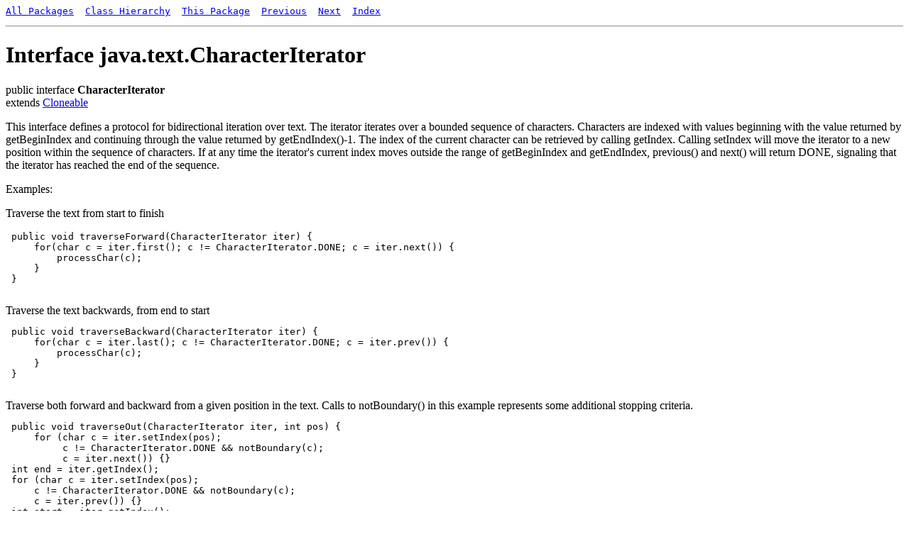

--- FILE ---
content_type: text/html
request_url: http://sunsite.uakom.sk/java-corner/jdk1.1.2/docs/api/java.text.CharacterIterator.html
body_size: 10298
content:
<!DOCTYPE HTML PUBLIC "-//W3C//DTD HTML 3.2//EN">
<!--NewPage-->
<html>
<head>
<!-- Generated by javadoc on Tue May 20 18:09:14 PDT 1997 -->
<title>
  Interface java.text.CharacterIterator
</title>
</head>
<body>
<a name="_top_"></a>
<pre>
<a href="packages.html">All Packages</a>  <a href="tree.html">Class Hierarchy</a>  <a href="Package-java.text.html">This Package</a>  <a href="Package-java.text.html">Previous</a>  <a href="Package-java.text.html">Next</a>  <a href="AllNames.html">Index</a></pre>
<hr>
<h1>
  Interface java.text.CharacterIterator
</h1>
<dl>
  <dt> public interface <b>CharacterIterator</b>
  <dt> extends <a href="java.lang.Cloneable.html#_top_">Cloneable</a>
</dl>
This interface defines a protocol for bidirectional iteration over text.
 The iterator iterates over a bounded sequence of characters.  Characters
 are indexed with values beginning with the value returned by getBeginIndex and
 continuing through the value returned by getEndIndex()-1.  The index of the
 current character can be retrieved by calling getIndex.  Calling setIndex
 will move the iterator to a new position within the sequence of characters.
 If at any time the iterator's current index moves outside the range of
 getBeginIndex and getEndIndex, previous() and next() will return DONE, signaling that
 the iterator has reached the end of the sequence.
 <P>Examples:<P>
 Traverse the text from start to finish
 <pre>
 public void traverseForward(CharacterIterator iter) {
     for(char c = iter.first(); c != CharacterIterator.DONE; c = iter.next()) {
         processChar(c);
     }
 }
 </pre>
 Traverse the text backwards, from end to start
 <pre>
 public void traverseBackward(CharacterIterator iter) {
     for(char c = iter.last(); c != CharacterIterator.DONE; c = iter.prev()) {
         processChar(c);
     }
 }
 </pre>
 Traverse both forward and backward from a given position in the text.
 Calls to notBoundary() in this example represents some
 additional stopping criteria.
 <pre>
 public void traverseOut(CharacterIterator iter, int pos) {
     for (char c = iter.setIndex(pos);
          c != CharacterIterator.DONE && notBoundary(c);
          c = iter.next()) {}
 int end = iter.getIndex();
 for (char c = iter.setIndex(pos);
     c != CharacterIterator.DONE && notBoundary(c);
     c = iter.prev()) {}
 int start = iter.getIndex();
 processSection(start,end);
 }
 </pre>
<p>
<dl>
    <dt> <b>See Also:</b>
    <dd> <a href="java.text.StringCharacterIterator.html#_top_">StringCharacterIterator</a>
</dl>
<hr>
<a name="index"></a>
<h2>
  <img src="images/variable-index.gif" width=207 height=38 alt="Variable Index">
</h2>
<dl>
  <dt> <img src="images/blue-ball-small.gif" width=6 height=6 alt=" o ">
	<a href="#DONE"><b>DONE</b></a>
  <dd>  Constant that is returned when the iterator has reached either the end
 or the beginning of the text.
</dl>
<h2>
  <img src="images/method-index.gif" width=207 height=38 alt="Method Index">
</h2>
<dl>
  <dt> <img src="images/red-ball-small.gif" width=6 height=6 alt=" o ">
	<a href="#clone()"><b>clone</b></a>()
  <dd>  Create a copy of this iterator
 
  <dt> <img src="images/red-ball-small.gif" width=6 height=6 alt=" o ">
	<a href="#current()"><b>current</b></a>()
  <dd>  Get the character at the current position (as returned by getIndex()).
  <dt> <img src="images/red-ball-small.gif" width=6 height=6 alt=" o ">
	<a href="#first()"><b>first</b></a>()
  <dd>  Set the position to getBeginIndex() and return the character at that
 position.
  <dt> <img src="images/red-ball-small.gif" width=6 height=6 alt=" o ">
	<a href="#getBeginIndex()"><b>getBeginIndex</b></a>()
  <dd>  Return the start index of the text.
  <dt> <img src="images/red-ball-small.gif" width=6 height=6 alt=" o ">
	<a href="#getEndIndex()"><b>getEndIndex</b></a>()
  <dd>  Return the end index of the text.
  <dt> <img src="images/red-ball-small.gif" width=6 height=6 alt=" o ">
	<a href="#getIndex()"><b>getIndex</b></a>()
  <dd>  Return the current index.
  <dt> <img src="images/red-ball-small.gif" width=6 height=6 alt=" o ">
	<a href="#last()"><b>last</b></a>()
  <dd>  Set the position to getEndIndex()-1, return the character at that position.
  <dt> <img src="images/red-ball-small.gif" width=6 height=6 alt=" o ">
	<a href="#next()"><b>next</b></a>()
  <dd>  Increment the iterator's index by one and return the character
 at the new index.
  <dt> <img src="images/red-ball-small.gif" width=6 height=6 alt=" o ">
	<a href="#previous()"><b>previous</b></a>()
  <dd>  Decrement the iterator's index by one and return the character
 at the new index.
  <dt> <img src="images/red-ball-small.gif" width=6 height=6 alt=" o ">
	<a href="#setIndex(int)"><b>setIndex</b></a>(int)
  <dd>  Set the position to the specified position in the text and return that
 character.
</dl>
<a name="variables"></a>
<h2>
  <img src="images/variables.gif" width=153 height=38 alt="Variables">
</h2>
<a name="DONE"><img src="images/blue-ball.gif" width=12 height=12 alt=" o "></a>
<b>DONE</b>
<pre>
 public static final char DONE
</pre>
<dl>
  <dd> Constant that is returned when the iterator has reached either the end
 or the beginning of the text.  The unicode 2.0 standard states that
 '\\uFFFF' is an invalid unicode value and should not occur in any valid
 unicode string.<p>
</dl>
<a name="methods"></a>
<h2>
  <img src="images/methods.gif" width=151 height=38 alt="Methods">
</h2>
<a name="first()"><img src="images/red-ball.gif" width=12 height=12 alt=" o "></a>
<a name="first"><b>first</b></a>
<pre>
 public abstract char first()
</pre>
<dl>
  <dd> Set the position to getBeginIndex() and return the character at that
 position.
<p>
  <dd><dl>
    <dt> <b>Returns:</b>
    <dd> the first character in the text
    <dt> <b>See Also:</b>
    <dd> getBeginIndex
  </dl></dd>
</dl>
<a name="last()"><img src="images/red-ball.gif" width=12 height=12 alt=" o "></a>
<a name="last"><b>last</b></a>
<pre>
 public abstract char last()
</pre>
<dl>
  <dd> Set the position to getEndIndex()-1, return the character at that position.
<p>
  <dd><dl>
    <dt> <b>Returns:</b>
    <dd> the last character in the text
    <dt> <b>See Also:</b>
    <dd> getEndIndex
  </dl></dd>
</dl>
<a name="current()"><img src="images/red-ball.gif" width=12 height=12 alt=" o "></a>
<a name="current"><b>current</b></a>
<pre>
 public abstract char current()
</pre>
<dl>
  <dd> Get the character at the current position (as returned by getIndex()).
<p>
  <dd><dl>
    <dt> <b>Returns:</b>
    <dd> the character at the current position or DONE if the current
 position is off the end of the text.
    <dt> <b>See Also:</b>
    <dd> getIndex
  </dl></dd>
</dl>
<a name="next()"><img src="images/red-ball.gif" width=12 height=12 alt=" o "></a>
<a name="next"><b>next</b></a>
<pre>
 public abstract char next()
</pre>
<dl>
  <dd> Increment the iterator's index by one and return the character
 at the new index.  If the resulting index is greater or equal
 to getEndIndex(), the current index is reset to getEndIndex() and
 a value of DONE is returned.
<p>
  <dd><dl>
    <dt> <b>Returns:</b>
    <dd> the character at the new position or DONE if the current
 position is off the end of the text.
  </dl></dd>
</dl>
<a name="previous()"><img src="images/red-ball.gif" width=12 height=12 alt=" o "></a>
<a name="previous"><b>previous</b></a>
<pre>
 public abstract char previous()
</pre>
<dl>
  <dd> Decrement the iterator's index by one and return the character
 at the new index.  If the resulting index is
 less than getBeginIndex(), the current index is reset to getBeginIndex()
 and a value of DONE is returned.
<p>
  <dd><dl>
    <dt> <b>Returns:</b>
    <dd> the character at the new position or DONE if the current
 position is off the end of the text.
  </dl></dd>
</dl>
<a name="setIndex(int)"><img src="images/red-ball.gif" width=12 height=12 alt=" o "></a>
<a name="setIndex"><b>setIndex</b></a>
<pre>
 public abstract char setIndex(int position)
</pre>
<dl>
  <dd> Set the position to the specified position in the text and return that
 character.
<p>
  <dd><dl>
    <dt> <b>Parameters:</b>
    <dd> position - the position within the text.  Valid values range from
 getBeginIndex() to getEndIndex() - 1.  An IllegalArgumentException is thrown
 if an invalid value is supplied.
    <dt> <b>Returns:</b>
    <dd> the character at the specified position.
  </dl></dd>
</dl>
<a name="getBeginIndex()"><img src="images/red-ball.gif" width=12 height=12 alt=" o "></a>
<a name="getBeginIndex"><b>getBeginIndex</b></a>
<pre>
 public abstract int getBeginIndex()
</pre>
<dl>
  <dd> Return the start index of the text.
<p>
  <dd><dl>
    <dt> <b>Returns:</b>
    <dd> the index at which the text begins.
  </dl></dd>
</dl>
<a name="getEndIndex()"><img src="images/red-ball.gif" width=12 height=12 alt=" o "></a>
<a name="getEndIndex"><b>getEndIndex</b></a>
<pre>
 public abstract int getEndIndex()
</pre>
<dl>
  <dd> Return the end index of the text.  This index is the index of the first
 character following the end of the text.
<p>
  <dd><dl>
    <dt> <b>Returns:</b>
    <dd> the index at which the text end.
  </dl></dd>
</dl>
<a name="getIndex()"><img src="images/red-ball.gif" width=12 height=12 alt=" o "></a>
<a name="getIndex"><b>getIndex</b></a>
<pre>
 public abstract int getIndex()
</pre>
<dl>
  <dd> Return the current index.
<p>
  <dd><dl>
    <dt> <b>Returns:</b>
    <dd> the current index.
  </dl></dd>
</dl>
<a name="clone()"><img src="images/red-ball.gif" width=12 height=12 alt=" o "></a>
<a name="clone"><b>clone</b></a>
<pre>
 public abstract <a href="java.lang.Object.html#_top_">Object</a> clone()
</pre>
<dl>
  <dd> Create a copy of this iterator
<p>
  <dd><dl>
    <dt> <b>Returns:</b>
    <dd> A copy of this
    <dt> <b>Overrides:</b>
    <dd> <a href="java.lang.Object.html#clone()">clone</a> in class <a href="java.lang.Object.html#_top_">Object</a>
  </dl></dd>
</dl>
<hr>
<pre>
<a href="packages.html">All Packages</a>  <a href="tree.html">Class Hierarchy</a>  <a href="Package-java.text.html">This Package</a>  <a href="Package-java.text.html">Previous</a>  <a href="Package-java.text.html">Next</a>  <a href="AllNames.html">Index</a></pre>
<hr>
<font size="-1"><a href="http://java.sun.com/cgi-bin/bugreport.cgi">Submit a bug or feature</a></font>
</body>
</html>
